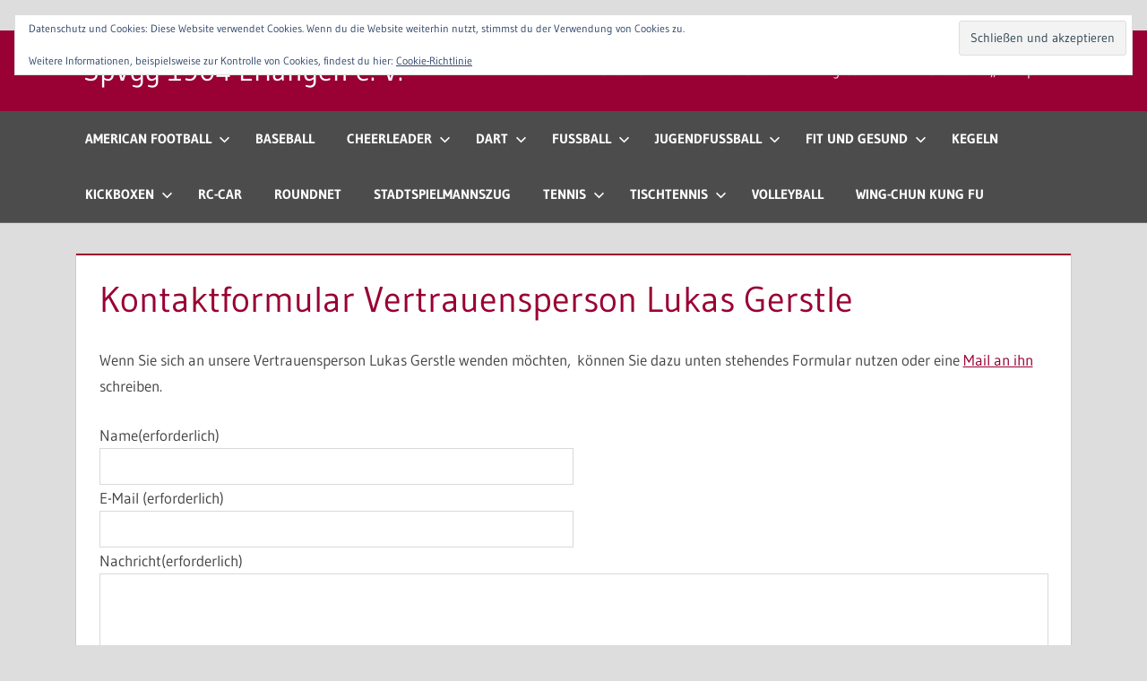

--- FILE ---
content_type: text/html; charset=UTF-8
request_url: https://www.spvgg-erlangen.de/verein/praevention-jugendschutz/kontaktformular-vertrauensperson-lukas-gerstle
body_size: 18721
content:
<!DOCTYPE html>
<html lang="de">

<head>
<meta charset="UTF-8">
<meta name="viewport" content="width=device-width, initial-scale=1">
<link rel="profile" href="http://gmpg.org/xfn/11">
<link rel="pingback" href="https://www.spvgg-erlangen.de/xmlrpc.php">
	<script type='text/javascript' src="https://widget-prod.bfv.de/widget/widgetresource/widgetjs"></script>

<title>Kontaktformular Vertrauensperson Lukas Gerstle &#8211; SpVgg 1904 Erlangen e. V. </title>
<meta name='robots' content='max-image-preview:large' />
<link rel='dns-prefetch' href='//www.spvgg-erlangen.de' />
<link rel='dns-prefetch' href='//secure.gravatar.com' />
<link rel='dns-prefetch' href='//stats.wp.com' />
<link rel='dns-prefetch' href='//v0.wordpress.com' />
<link rel='preconnect' href='//i0.wp.com' />
<link rel='preconnect' href='//c0.wp.com' />
<link rel="alternate" type="application/rss+xml" title="SpVgg 1904 Erlangen e. V.  &raquo; Feed" href="https://www.spvgg-erlangen.de/feed" />
<link rel="alternate" type="application/rss+xml" title="SpVgg 1904 Erlangen e. V.  &raquo; Kommentar-Feed" href="https://www.spvgg-erlangen.de/comments/feed" />
<link rel="alternate" title="oEmbed (JSON)" type="application/json+oembed" href="https://www.spvgg-erlangen.de/wp-json/oembed/1.0/embed?url=https%3A%2F%2Fwww.spvgg-erlangen.de%2Fverein%2Fpraevention-jugendschutz%2Fkontaktformular-vertrauensperson-lukas-gerstle" />
<link rel="alternate" title="oEmbed (XML)" type="text/xml+oembed" href="https://www.spvgg-erlangen.de/wp-json/oembed/1.0/embed?url=https%3A%2F%2Fwww.spvgg-erlangen.de%2Fverein%2Fpraevention-jugendschutz%2Fkontaktformular-vertrauensperson-lukas-gerstle&#038;format=xml" />
<style id='wp-img-auto-sizes-contain-inline-css' type='text/css'>
img:is([sizes=auto i],[sizes^="auto," i]){contain-intrinsic-size:3000px 1500px}
/*# sourceURL=wp-img-auto-sizes-contain-inline-css */
</style>
<link rel='stylesheet' id='treville-theme-fonts-css' href='https://www.spvgg-erlangen.de/wp-content/fonts/8235a57859ba758370a8f5328c4731b2.css?ver=20201110' type='text/css' media='all' />
<style id='wp-emoji-styles-inline-css' type='text/css'>

	img.wp-smiley, img.emoji {
		display: inline !important;
		border: none !important;
		box-shadow: none !important;
		height: 1em !important;
		width: 1em !important;
		margin: 0 0.07em !important;
		vertical-align: -0.1em !important;
		background: none !important;
		padding: 0 !important;
	}
/*# sourceURL=wp-emoji-styles-inline-css */
</style>
<style id='wp-block-library-inline-css' type='text/css'>
:root{--wp-block-synced-color:#7a00df;--wp-block-synced-color--rgb:122,0,223;--wp-bound-block-color:var(--wp-block-synced-color);--wp-editor-canvas-background:#ddd;--wp-admin-theme-color:#007cba;--wp-admin-theme-color--rgb:0,124,186;--wp-admin-theme-color-darker-10:#006ba1;--wp-admin-theme-color-darker-10--rgb:0,107,160.5;--wp-admin-theme-color-darker-20:#005a87;--wp-admin-theme-color-darker-20--rgb:0,90,135;--wp-admin-border-width-focus:2px}@media (min-resolution:192dpi){:root{--wp-admin-border-width-focus:1.5px}}.wp-element-button{cursor:pointer}:root .has-very-light-gray-background-color{background-color:#eee}:root .has-very-dark-gray-background-color{background-color:#313131}:root .has-very-light-gray-color{color:#eee}:root .has-very-dark-gray-color{color:#313131}:root .has-vivid-green-cyan-to-vivid-cyan-blue-gradient-background{background:linear-gradient(135deg,#00d084,#0693e3)}:root .has-purple-crush-gradient-background{background:linear-gradient(135deg,#34e2e4,#4721fb 50%,#ab1dfe)}:root .has-hazy-dawn-gradient-background{background:linear-gradient(135deg,#faaca8,#dad0ec)}:root .has-subdued-olive-gradient-background{background:linear-gradient(135deg,#fafae1,#67a671)}:root .has-atomic-cream-gradient-background{background:linear-gradient(135deg,#fdd79a,#004a59)}:root .has-nightshade-gradient-background{background:linear-gradient(135deg,#330968,#31cdcf)}:root .has-midnight-gradient-background{background:linear-gradient(135deg,#020381,#2874fc)}:root{--wp--preset--font-size--normal:16px;--wp--preset--font-size--huge:42px}.has-regular-font-size{font-size:1em}.has-larger-font-size{font-size:2.625em}.has-normal-font-size{font-size:var(--wp--preset--font-size--normal)}.has-huge-font-size{font-size:var(--wp--preset--font-size--huge)}.has-text-align-center{text-align:center}.has-text-align-left{text-align:left}.has-text-align-right{text-align:right}.has-fit-text{white-space:nowrap!important}#end-resizable-editor-section{display:none}.aligncenter{clear:both}.items-justified-left{justify-content:flex-start}.items-justified-center{justify-content:center}.items-justified-right{justify-content:flex-end}.items-justified-space-between{justify-content:space-between}.screen-reader-text{border:0;clip-path:inset(50%);height:1px;margin:-1px;overflow:hidden;padding:0;position:absolute;width:1px;word-wrap:normal!important}.screen-reader-text:focus{background-color:#ddd;clip-path:none;color:#444;display:block;font-size:1em;height:auto;left:5px;line-height:normal;padding:15px 23px 14px;text-decoration:none;top:5px;width:auto;z-index:100000}html :where(.has-border-color){border-style:solid}html :where([style*=border-top-color]){border-top-style:solid}html :where([style*=border-right-color]){border-right-style:solid}html :where([style*=border-bottom-color]){border-bottom-style:solid}html :where([style*=border-left-color]){border-left-style:solid}html :where([style*=border-width]){border-style:solid}html :where([style*=border-top-width]){border-top-style:solid}html :where([style*=border-right-width]){border-right-style:solid}html :where([style*=border-bottom-width]){border-bottom-style:solid}html :where([style*=border-left-width]){border-left-style:solid}html :where(img[class*=wp-image-]){height:auto;max-width:100%}:where(figure){margin:0 0 1em}html :where(.is-position-sticky){--wp-admin--admin-bar--position-offset:var(--wp-admin--admin-bar--height,0px)}@media screen and (max-width:600px){html :where(.is-position-sticky){--wp-admin--admin-bar--position-offset:0px}}

/*# sourceURL=wp-block-library-inline-css */
</style><style id='global-styles-inline-css' type='text/css'>
:root{--wp--preset--aspect-ratio--square: 1;--wp--preset--aspect-ratio--4-3: 4/3;--wp--preset--aspect-ratio--3-4: 3/4;--wp--preset--aspect-ratio--3-2: 3/2;--wp--preset--aspect-ratio--2-3: 2/3;--wp--preset--aspect-ratio--16-9: 16/9;--wp--preset--aspect-ratio--9-16: 9/16;--wp--preset--color--black: #000000;--wp--preset--color--cyan-bluish-gray: #abb8c3;--wp--preset--color--white: #ffffff;--wp--preset--color--pale-pink: #f78da7;--wp--preset--color--vivid-red: #cf2e2e;--wp--preset--color--luminous-vivid-orange: #ff6900;--wp--preset--color--luminous-vivid-amber: #fcb900;--wp--preset--color--light-green-cyan: #7bdcb5;--wp--preset--color--vivid-green-cyan: #00d084;--wp--preset--color--pale-cyan-blue: #8ed1fc;--wp--preset--color--vivid-cyan-blue: #0693e3;--wp--preset--color--vivid-purple: #9b51e0;--wp--preset--color--primary: #990033;--wp--preset--color--secondary: #4c4c4c;--wp--preset--color--tertiary: #dddddd;--wp--preset--color--accent: #cfb53b;--wp--preset--color--highlight: #3a6b68;--wp--preset--color--light-gray: #dddddd;--wp--preset--color--gray: #adadad;--wp--preset--color--dark-gray: #4c4c4c;--wp--preset--gradient--vivid-cyan-blue-to-vivid-purple: linear-gradient(135deg,rgb(6,147,227) 0%,rgb(155,81,224) 100%);--wp--preset--gradient--light-green-cyan-to-vivid-green-cyan: linear-gradient(135deg,rgb(122,220,180) 0%,rgb(0,208,130) 100%);--wp--preset--gradient--luminous-vivid-amber-to-luminous-vivid-orange: linear-gradient(135deg,rgb(252,185,0) 0%,rgb(255,105,0) 100%);--wp--preset--gradient--luminous-vivid-orange-to-vivid-red: linear-gradient(135deg,rgb(255,105,0) 0%,rgb(207,46,46) 100%);--wp--preset--gradient--very-light-gray-to-cyan-bluish-gray: linear-gradient(135deg,rgb(238,238,238) 0%,rgb(169,184,195) 100%);--wp--preset--gradient--cool-to-warm-spectrum: linear-gradient(135deg,rgb(74,234,220) 0%,rgb(151,120,209) 20%,rgb(207,42,186) 40%,rgb(238,44,130) 60%,rgb(251,105,98) 80%,rgb(254,248,76) 100%);--wp--preset--gradient--blush-light-purple: linear-gradient(135deg,rgb(255,206,236) 0%,rgb(152,150,240) 100%);--wp--preset--gradient--blush-bordeaux: linear-gradient(135deg,rgb(254,205,165) 0%,rgb(254,45,45) 50%,rgb(107,0,62) 100%);--wp--preset--gradient--luminous-dusk: linear-gradient(135deg,rgb(255,203,112) 0%,rgb(199,81,192) 50%,rgb(65,88,208) 100%);--wp--preset--gradient--pale-ocean: linear-gradient(135deg,rgb(255,245,203) 0%,rgb(182,227,212) 50%,rgb(51,167,181) 100%);--wp--preset--gradient--electric-grass: linear-gradient(135deg,rgb(202,248,128) 0%,rgb(113,206,126) 100%);--wp--preset--gradient--midnight: linear-gradient(135deg,rgb(2,3,129) 0%,rgb(40,116,252) 100%);--wp--preset--font-size--small: 13px;--wp--preset--font-size--medium: 20px;--wp--preset--font-size--large: 36px;--wp--preset--font-size--x-large: 42px;--wp--preset--spacing--20: 0.44rem;--wp--preset--spacing--30: 0.67rem;--wp--preset--spacing--40: 1rem;--wp--preset--spacing--50: 1.5rem;--wp--preset--spacing--60: 2.25rem;--wp--preset--spacing--70: 3.38rem;--wp--preset--spacing--80: 5.06rem;--wp--preset--shadow--natural: 6px 6px 9px rgba(0, 0, 0, 0.2);--wp--preset--shadow--deep: 12px 12px 50px rgba(0, 0, 0, 0.4);--wp--preset--shadow--sharp: 6px 6px 0px rgba(0, 0, 0, 0.2);--wp--preset--shadow--outlined: 6px 6px 0px -3px rgb(255, 255, 255), 6px 6px rgb(0, 0, 0);--wp--preset--shadow--crisp: 6px 6px 0px rgb(0, 0, 0);}:where(.is-layout-flex){gap: 0.5em;}:where(.is-layout-grid){gap: 0.5em;}body .is-layout-flex{display: flex;}.is-layout-flex{flex-wrap: wrap;align-items: center;}.is-layout-flex > :is(*, div){margin: 0;}body .is-layout-grid{display: grid;}.is-layout-grid > :is(*, div){margin: 0;}:where(.wp-block-columns.is-layout-flex){gap: 2em;}:where(.wp-block-columns.is-layout-grid){gap: 2em;}:where(.wp-block-post-template.is-layout-flex){gap: 1.25em;}:where(.wp-block-post-template.is-layout-grid){gap: 1.25em;}.has-black-color{color: var(--wp--preset--color--black) !important;}.has-cyan-bluish-gray-color{color: var(--wp--preset--color--cyan-bluish-gray) !important;}.has-white-color{color: var(--wp--preset--color--white) !important;}.has-pale-pink-color{color: var(--wp--preset--color--pale-pink) !important;}.has-vivid-red-color{color: var(--wp--preset--color--vivid-red) !important;}.has-luminous-vivid-orange-color{color: var(--wp--preset--color--luminous-vivid-orange) !important;}.has-luminous-vivid-amber-color{color: var(--wp--preset--color--luminous-vivid-amber) !important;}.has-light-green-cyan-color{color: var(--wp--preset--color--light-green-cyan) !important;}.has-vivid-green-cyan-color{color: var(--wp--preset--color--vivid-green-cyan) !important;}.has-pale-cyan-blue-color{color: var(--wp--preset--color--pale-cyan-blue) !important;}.has-vivid-cyan-blue-color{color: var(--wp--preset--color--vivid-cyan-blue) !important;}.has-vivid-purple-color{color: var(--wp--preset--color--vivid-purple) !important;}.has-black-background-color{background-color: var(--wp--preset--color--black) !important;}.has-cyan-bluish-gray-background-color{background-color: var(--wp--preset--color--cyan-bluish-gray) !important;}.has-white-background-color{background-color: var(--wp--preset--color--white) !important;}.has-pale-pink-background-color{background-color: var(--wp--preset--color--pale-pink) !important;}.has-vivid-red-background-color{background-color: var(--wp--preset--color--vivid-red) !important;}.has-luminous-vivid-orange-background-color{background-color: var(--wp--preset--color--luminous-vivid-orange) !important;}.has-luminous-vivid-amber-background-color{background-color: var(--wp--preset--color--luminous-vivid-amber) !important;}.has-light-green-cyan-background-color{background-color: var(--wp--preset--color--light-green-cyan) !important;}.has-vivid-green-cyan-background-color{background-color: var(--wp--preset--color--vivid-green-cyan) !important;}.has-pale-cyan-blue-background-color{background-color: var(--wp--preset--color--pale-cyan-blue) !important;}.has-vivid-cyan-blue-background-color{background-color: var(--wp--preset--color--vivid-cyan-blue) !important;}.has-vivid-purple-background-color{background-color: var(--wp--preset--color--vivid-purple) !important;}.has-black-border-color{border-color: var(--wp--preset--color--black) !important;}.has-cyan-bluish-gray-border-color{border-color: var(--wp--preset--color--cyan-bluish-gray) !important;}.has-white-border-color{border-color: var(--wp--preset--color--white) !important;}.has-pale-pink-border-color{border-color: var(--wp--preset--color--pale-pink) !important;}.has-vivid-red-border-color{border-color: var(--wp--preset--color--vivid-red) !important;}.has-luminous-vivid-orange-border-color{border-color: var(--wp--preset--color--luminous-vivid-orange) !important;}.has-luminous-vivid-amber-border-color{border-color: var(--wp--preset--color--luminous-vivid-amber) !important;}.has-light-green-cyan-border-color{border-color: var(--wp--preset--color--light-green-cyan) !important;}.has-vivid-green-cyan-border-color{border-color: var(--wp--preset--color--vivid-green-cyan) !important;}.has-pale-cyan-blue-border-color{border-color: var(--wp--preset--color--pale-cyan-blue) !important;}.has-vivid-cyan-blue-border-color{border-color: var(--wp--preset--color--vivid-cyan-blue) !important;}.has-vivid-purple-border-color{border-color: var(--wp--preset--color--vivid-purple) !important;}.has-vivid-cyan-blue-to-vivid-purple-gradient-background{background: var(--wp--preset--gradient--vivid-cyan-blue-to-vivid-purple) !important;}.has-light-green-cyan-to-vivid-green-cyan-gradient-background{background: var(--wp--preset--gradient--light-green-cyan-to-vivid-green-cyan) !important;}.has-luminous-vivid-amber-to-luminous-vivid-orange-gradient-background{background: var(--wp--preset--gradient--luminous-vivid-amber-to-luminous-vivid-orange) !important;}.has-luminous-vivid-orange-to-vivid-red-gradient-background{background: var(--wp--preset--gradient--luminous-vivid-orange-to-vivid-red) !important;}.has-very-light-gray-to-cyan-bluish-gray-gradient-background{background: var(--wp--preset--gradient--very-light-gray-to-cyan-bluish-gray) !important;}.has-cool-to-warm-spectrum-gradient-background{background: var(--wp--preset--gradient--cool-to-warm-spectrum) !important;}.has-blush-light-purple-gradient-background{background: var(--wp--preset--gradient--blush-light-purple) !important;}.has-blush-bordeaux-gradient-background{background: var(--wp--preset--gradient--blush-bordeaux) !important;}.has-luminous-dusk-gradient-background{background: var(--wp--preset--gradient--luminous-dusk) !important;}.has-pale-ocean-gradient-background{background: var(--wp--preset--gradient--pale-ocean) !important;}.has-electric-grass-gradient-background{background: var(--wp--preset--gradient--electric-grass) !important;}.has-midnight-gradient-background{background: var(--wp--preset--gradient--midnight) !important;}.has-small-font-size{font-size: var(--wp--preset--font-size--small) !important;}.has-medium-font-size{font-size: var(--wp--preset--font-size--medium) !important;}.has-large-font-size{font-size: var(--wp--preset--font-size--large) !important;}.has-x-large-font-size{font-size: var(--wp--preset--font-size--x-large) !important;}
/*# sourceURL=global-styles-inline-css */
</style>

<style id='classic-theme-styles-inline-css' type='text/css'>
/*! This file is auto-generated */
.wp-block-button__link{color:#fff;background-color:#32373c;border-radius:9999px;box-shadow:none;text-decoration:none;padding:calc(.667em + 2px) calc(1.333em + 2px);font-size:1.125em}.wp-block-file__button{background:#32373c;color:#fff;text-decoration:none}
/*# sourceURL=/wp-includes/css/classic-themes.min.css */
</style>
<link rel='stylesheet' id='wpsm_team_b-font-awesome-front-css' href='https://www.spvgg-erlangen.de/wp-content/plugins/team-builder/assets/css/font-awesome/css/font-awesome.min.css?ver=6.9' type='text/css' media='all' />
<link rel='stylesheet' id='wpsm_team_b_bootstrap-front-css' href='https://www.spvgg-erlangen.de/wp-content/plugins/team-builder/assets/css/bootstrap-front.css?ver=6.9' type='text/css' media='all' />
<link rel='stylesheet' id='wpsm_team_b_team-css' href='https://www.spvgg-erlangen.de/wp-content/plugins/team-builder/assets/css/team.css?ver=6.9' type='text/css' media='all' />
<link rel='stylesheet' id='wpsm_team_b_owl_carousel_min_css-css' href='https://www.spvgg-erlangen.de/wp-content/plugins/team-builder/assets/css/owl.carousel.min.css?ver=6.9' type='text/css' media='all' />
<link rel='stylesheet' id='treville-stylesheet-css' href='https://www.spvgg-erlangen.de/wp-content/themes/treville/style.css?ver=2.2.1' type='text/css' media='all' />
<style id='treville-stylesheet-inline-css' type='text/css'>
.site-description, .single-post .type-post .entry-author { position: absolute; clip: rect(1px, 1px, 1px, 1px); width: 1px; height: 1px; overflow: hidden; }
/*# sourceURL=treville-stylesheet-inline-css */
</style>
<link rel='stylesheet' id='treville-safari-flexbox-fixes-css' href='https://www.spvgg-erlangen.de/wp-content/themes/treville/assets/css/safari-flexbox-fixes.css?ver=20200420' type='text/css' media='all' />
<link rel='stylesheet' id='tablepress-default-css' href='https://www.spvgg-erlangen.de/wp-content/tablepress-combined.min.css?ver=77' type='text/css' media='all' />
<link rel='stylesheet' id='treville-pro-css' href='https://www.spvgg-erlangen.de/wp-content/plugins/treville-pro/assets/css/treville-pro.css?ver=2.0.8' type='text/css' media='all' />
<style id='treville-pro-inline-css' type='text/css'>
:root {--primary-color: #990033;--secondary-color: #4c4c4c;--tertiary-color: #dddddd;--accent-color: #cfb53b;--highlight-color: #3a6b68;--light-gray-color: #dddddd;--gray-color: #adadad;--dark-gray-color: #4c4c4c;}:root {--header-background-color: #990033;--navi-background-color: #4c4c4c;--navi-color: #fff;--navi-hover-color: rgba(255, 255, 255, 0.5);--navi-border-color: rgba(255, 255, 255, 0.2);--link-color: #990033;--link-hover-color: #4c4c4c;--button-color: #990033;--button-hover-color: #4c4c4c;--title-color: #990033;--title-hover-color: #4c4c4c;--content-border-color: #990033;--widget-title-color: #4c4c4c;--footer-widgets-background-color: #4c4c4c;--footer-background-color: #4c4c4c;}:root {--title-font: "Gudea", Arial, Helvetica, sans-serif; --navi-font: "Gudea", Arial, Helvetica, sans-serif; --navi-font-weight: bold; --widget-title-font: "Gudea", Arial, Helvetica, sans-serif; --widget-title-font-weight: bold; }
/*# sourceURL=treville-pro-inline-css */
</style>
<link rel='stylesheet' id='sharedaddy-css' href='https://c0.wp.com/p/jetpack/15.3.1/modules/sharedaddy/sharing.css' type='text/css' media='all' />
<link rel='stylesheet' id='social-logos-css' href='https://c0.wp.com/p/jetpack/15.3.1/_inc/social-logos/social-logos.min.css' type='text/css' media='all' />
<script type="text/javascript" src="https://c0.wp.com/c/6.9/wp-includes/js/jquery/jquery.min.js" id="jquery-core-js"></script>
<script type="text/javascript" src="https://c0.wp.com/c/6.9/wp-includes/js/jquery/jquery-migrate.min.js" id="jquery-migrate-js"></script>
<script type="text/javascript" src="https://www.spvgg-erlangen.de/wp-content/plugins/team-builder/assets/js/owl.carousel.min.js?ver=6.9" id="wpsm_team_b_owl_carousel_min_js-js"></script>
<script type="text/javascript" src="https://www.spvgg-erlangen.de/wp-content/themes/treville/assets/js/svgxuse.min.js?ver=1.2.6" id="svgxuse-js"></script>
<link rel="https://api.w.org/" href="https://www.spvgg-erlangen.de/wp-json/" /><link rel="alternate" title="JSON" type="application/json" href="https://www.spvgg-erlangen.de/wp-json/wp/v2/pages/2102" /><link rel="EditURI" type="application/rsd+xml" title="RSD" href="https://www.spvgg-erlangen.de/xmlrpc.php?rsd" />
<meta name="generator" content="WordPress 6.9" />
<link rel="canonical" href="https://www.spvgg-erlangen.de/verein/praevention-jugendschutz/kontaktformular-vertrauensperson-lukas-gerstle" />
<link rel='shortlink' href='https://wp.me/P8ZLuW-xU' />
	<style>img#wpstats{display:none}</style>
		
<!-- Jetpack Open Graph Tags -->
<meta property="og:type" content="article" />
<meta property="og:title" content="Kontaktformular Vertrauensperson Lukas Gerstle" />
<meta property="og:url" content="https://www.spvgg-erlangen.de/verein/praevention-jugendschutz/kontaktformular-vertrauensperson-lukas-gerstle" />
<meta property="og:description" content="Wenn Sie sich an unsere Vertrauensperson Lukas Gerstle wenden möchten, können Sie dazu unten stehendes Formular nutzen oder eine Mail an ihn schreiben." />
<meta property="article:published_time" content="2018-03-22T18:45:14+00:00" />
<meta property="article:modified_time" content="2018-03-22T18:50:59+00:00" />
<meta property="og:site_name" content="SpVgg 1904 Erlangen e. V. " />
<meta property="og:image" content="https://i0.wp.com/www.spvgg-erlangen.de/wp-content/uploads/2024/07/cropped-Wappen_Wall_1.jpg?fit=512%2C512&#038;ssl=1" />
<meta property="og:image:width" content="512" />
<meta property="og:image:height" content="512" />
<meta property="og:image:alt" content="" />
<meta property="og:locale" content="de_DE" />
<meta name="twitter:site" content="@Spieli1904" />
<meta name="twitter:text:title" content="Kontaktformular Vertrauensperson Lukas Gerstle" />
<meta name="twitter:image" content="https://i0.wp.com/www.spvgg-erlangen.de/wp-content/uploads/2024/07/cropped-Wappen_Wall_1.jpg?fit=240%2C240&amp;ssl=1" />
<meta name="twitter:card" content="summary" />

<!-- End Jetpack Open Graph Tags -->
<link rel="icon" href="https://i0.wp.com/www.spvgg-erlangen.de/wp-content/uploads/2024/07/cropped-Wappen_Wall_1.jpg?fit=32%2C32&#038;ssl=1" sizes="32x32" />
<link rel="icon" href="https://i0.wp.com/www.spvgg-erlangen.de/wp-content/uploads/2024/07/cropped-Wappen_Wall_1.jpg?fit=192%2C192&#038;ssl=1" sizes="192x192" />
<link rel="apple-touch-icon" href="https://i0.wp.com/www.spvgg-erlangen.de/wp-content/uploads/2024/07/cropped-Wappen_Wall_1.jpg?fit=180%2C180&#038;ssl=1" />
<meta name="msapplication-TileImage" content="https://i0.wp.com/www.spvgg-erlangen.de/wp-content/uploads/2024/07/cropped-Wappen_Wall_1.jpg?fit=270%2C270&#038;ssl=1" />
<link rel='stylesheet' id='eu-cookie-law-style-css' href='https://c0.wp.com/p/jetpack/15.3.1/modules/widgets/eu-cookie-law/style.css' type='text/css' media='all' />
<link rel='stylesheet' id='grunion.css-css' href='https://www.spvgg-erlangen.de/wp-content/plugins/jetpack/jetpack_vendor/automattic/jetpack-forms/src/../dist/contact-form/css/grunion.css?ver=15.3.1' type='text/css' media='all' />
</head>

<body class="wp-singular page-template page-template-template-fullwidth page-template-template-fullwidth-php page page-id-2102 page-child parent-pageid-276 wp-embed-responsive wp-theme-treville no-sidebar comments-hidden">

	
	<div id="page" class="hfeed site">

		<a class="skip-link screen-reader-text" href="#content">Zum Inhalt springen</a>

		
			<div class="before-header-widget-area widget-area">
				<aside id="eu_cookie_law_widget-2" class="widget widget_eu_cookie_law_widget clearfix">
<div
	class="hide-on-button top"
	data-hide-timeout="30"
	data-consent-expiration="180"
	id="eu-cookie-law"
>
	<form method="post" id="jetpack-eu-cookie-law-form">
		<input type="submit" value="Schließen und akzeptieren" class="accept" />
	</form>

	Datenschutz und Cookies: Diese Website verwendet Cookies. Wenn du die Website weiterhin nutzt, stimmst du der Verwendung von Cookies zu.<br />
<br />
Weitere Informationen, beispielsweise zur Kontrolle von Cookies, findest du hier:
		<a href="https://www.spvgg-erlangen.de/datenschutz" rel="">
		Cookie-Richtlinie	</a>
</div>
</aside>			</div>

			
		<header id="masthead" class="site-header clearfix" role="banner">

			<div class="header-main container clearfix">

				<div id="logo" class="site-branding clearfix">

										
			<p class="site-title"><a href="https://www.spvgg-erlangen.de/" rel="home">SpVgg 1904 Erlangen e. V. </a></p>

								
			<p class="site-description">Der Sportverein im Osten Erlangens</p>

			
				</div><!-- .site-branding -->

				

	<button class="mobile-menu-toggle menu-toggle" aria-controls="primary-menu secondary-menu" aria-expanded="false" >
		<svg class="icon icon-menu" aria-hidden="true" role="img"> <use xlink:href="https://www.spvgg-erlangen.de/wp-content/themes/treville/assets/icons/genericons-neue.svg#menu"></use> </svg><svg class="icon icon-close" aria-hidden="true" role="img"> <use xlink:href="https://www.spvgg-erlangen.de/wp-content/themes/treville/assets/icons/genericons-neue.svg#close"></use> </svg>		<span class="menu-toggle-text screen-reader-text">Menü</span>
	</button>



	<div class="secondary-navigation" >

		
			<nav id="header-navigation" class="top-navigation" role="navigation" aria-label="Sekundäres Menü">

				<ul id="secondary-menu" class="menu"><li id="menu-item-255" class="menu-item menu-item-type-post_type menu-item-object-page current-page-ancestor menu-item-has-children menu-item-255"><a href="https://www.spvgg-erlangen.de/verein">Verein<svg class="icon icon-expand" aria-hidden="true" role="img"> <use xlink:href="https://www.spvgg-erlangen.de/wp-content/themes/treville/assets/icons/genericons-neue.svg#expand"></use> </svg></a>
<ul class="sub-menu">
	<li id="menu-item-280" class="menu-item menu-item-type-post_type menu-item-object-page menu-item-280"><a href="https://www.spvgg-erlangen.de/verein/satzung">Satzung</a></li>
	<li id="menu-item-1426" class="menu-item menu-item-type-post_type menu-item-object-page menu-item-1426"><a href="https://www.spvgg-erlangen.de/verein/verwaltungsrat">Verwaltungsrat</a></li>
	<li id="menu-item-6142" class="menu-item menu-item-type-post_type menu-item-object-page menu-item-has-children menu-item-6142"><a href="https://www.spvgg-erlangen.de/kalender">Kalender<svg class="icon icon-expand" aria-hidden="true" role="img"> <use xlink:href="https://www.spvgg-erlangen.de/wp-content/themes/treville/assets/icons/genericons-neue.svg#expand"></use> </svg></a>
	<ul class="sub-menu">
		<li id="menu-item-5482" class="menu-item menu-item-type-post_type menu-item-object-page menu-item-5482"><a href="https://www.spvgg-erlangen.de/besprechungszimmer-kalender">Besprechungszimmer Kalender</a></li>
		<li id="menu-item-6143" class="menu-item menu-item-type-post_type menu-item-object-page menu-item-6143"><a href="https://www.spvgg-erlangen.de/veranstaltungs-kalender">Veranstaltungs Kalender</a></li>
		<li id="menu-item-6460" class="menu-item menu-item-type-post_type menu-item-object-page menu-item-6460"><a href="https://www.spvgg-erlangen.de/vereinsbus-kalender">Vereinsbus Kalender</a></li>
	</ul>
</li>
	<li id="menu-item-279" class="menu-item menu-item-type-post_type menu-item-object-page menu-item-279"><a href="https://www.spvgg-erlangen.de/verein/geschichte">Geschichte</a></li>
	<li id="menu-item-3262" class="menu-item menu-item-type-post_type menu-item-object-page menu-item-3262"><a href="https://www.spvgg-erlangen.de/verein/jugendvertretung">Jugendvertretung</a></li>
	<li id="menu-item-278" class="menu-item menu-item-type-post_type menu-item-object-page current-page-ancestor menu-item-278"><a href="https://www.spvgg-erlangen.de/verein/praevention-jugendschutz">Prävention &#038; Jugendschutz</a></li>
</ul>
</li>
<li id="menu-item-254" class="menu-item menu-item-type-post_type menu-item-object-page menu-item-254"><a href="https://www.spvgg-erlangen.de/vorstand">Vorstand</a></li>
<li id="menu-item-260" class="menu-item menu-item-type-post_type menu-item-object-page menu-item-260"><a href="https://www.spvgg-erlangen.de/kontakt">Anfahrt &#038; Kontakt</a></li>
<li id="menu-item-124" class="menu-item menu-item-type-post_type menu-item-object-page menu-item-124"><a href="https://www.spvgg-erlangen.de/mitgliedschaft">Mitgliedschaft</a></li>
<li id="menu-item-275" class="menu-item menu-item-type-post_type menu-item-object-page menu-item-275"><a href="https://www.spvgg-erlangen.de/gaststaette">Gaststätte „Zur Spieli“</a></li>
</ul>			</nav><!-- #site-navigation -->

		
		
	</div><!-- .secondary-navigation -->


			</div><!-- .header-main -->

			

	<div class="primary-navigation-wrap" >

		<div class="primary-navigation container">

			<nav id="site-navigation" class="main-navigation" role="navigation" aria-label="Primäres Menü">

				<ul id="primary-menu" class="menu"><li id="menu-item-76" class="menu-item menu-item-type-post_type menu-item-object-page menu-item-has-children menu-item-76"><a href="https://www.spvgg-erlangen.de/football">American Football<svg class="icon icon-expand" aria-hidden="true" role="img"> <use xlink:href="https://www.spvgg-erlangen.de/wp-content/themes/treville/assets/icons/genericons-neue.svg#expand"></use> </svg></a>
<ul class="sub-menu">
	<li id="menu-item-7487" class="menu-item menu-item-type-post_type menu-item-object-page menu-item-7487"><a href="https://www.spvgg-erlangen.de/football/herren">Herren</a></li>
	<li id="menu-item-7486" class="menu-item menu-item-type-post_type menu-item-object-page menu-item-7486"><a href="https://www.spvgg-erlangen.de/football/erwachsenenflag">Erwachsenen Flag</a></li>
	<li id="menu-item-7489" class="menu-item menu-item-type-post_type menu-item-object-page menu-item-7489"><a href="https://www.spvgg-erlangen.de/football/u19">U19</a></li>
	<li id="menu-item-7488" class="menu-item menu-item-type-post_type menu-item-object-page menu-item-7488"><a href="https://www.spvgg-erlangen.de/football/u16-u13">U16 / U13 / U11</a></li>
	<li id="menu-item-7490" class="menu-item menu-item-type-post_type menu-item-object-page menu-item-7490"><a href="https://www.spvgg-erlangen.de/football/schiedsrichter">Schiedsrichter</a></li>
</ul>
</li>
<li id="menu-item-53" class="menu-item menu-item-type-post_type menu-item-object-page menu-item-53"><a href="https://www.spvgg-erlangen.de/baseball">Baseball</a></li>
<li id="menu-item-74" class="menu-item menu-item-type-post_type menu-item-object-page menu-item-has-children menu-item-74"><a href="https://www.spvgg-erlangen.de/cheerleader">Cheerleader<svg class="icon icon-expand" aria-hidden="true" role="img"> <use xlink:href="https://www.spvgg-erlangen.de/wp-content/themes/treville/assets/icons/genericons-neue.svg#expand"></use> </svg></a>
<ul class="sub-menu">
	<li id="menu-item-670" class="menu-item menu-item-type-post_type menu-item-object-page menu-item-670"><a href="https://www.spvgg-erlangen.de/cheerleader/kontakt-cl">Kontakt</a></li>
	<li id="menu-item-669" class="menu-item menu-item-type-post_type menu-item-object-page menu-item-669"><a href="https://www.spvgg-erlangen.de/cheerleader/training-cl">Training</a></li>
	<li id="menu-item-2829" class="menu-item menu-item-type-post_type menu-item-object-page menu-item-2829"><a href="https://www.spvgg-erlangen.de/cheerleader/meisterschaften">Meisterschaften</a></li>
	<li id="menu-item-2828" class="menu-item menu-item-type-post_type menu-item-object-page menu-item-2828"><a href="https://www.spvgg-erlangen.de/cheerleader/auftritte">Auftritte</a></li>
</ul>
</li>
<li id="menu-item-6156" class="menu-item menu-item-type-post_type menu-item-object-page menu-item-has-children menu-item-6156"><a href="https://www.spvgg-erlangen.de/dart">Dart<svg class="icon icon-expand" aria-hidden="true" role="img"> <use xlink:href="https://www.spvgg-erlangen.de/wp-content/themes/treville/assets/icons/genericons-neue.svg#expand"></use> </svg></a>
<ul class="sub-menu">
	<li id="menu-item-6458" class="menu-item menu-item-type-post_type menu-item-object-page menu-item-6458"><a href="https://www.spvgg-erlangen.de/dart/competition">Competition</a></li>
	<li id="menu-item-8484" class="menu-item menu-item-type-post_type menu-item-object-page menu-item-8484"><a href="https://www.spvgg-erlangen.de/dart/kinder-training">Kinder Training</a></li>
	<li id="menu-item-8483" class="menu-item menu-item-type-post_type menu-item-object-page menu-item-has-children menu-item-8483"><a href="https://www.spvgg-erlangen.de/dart/liga-betrieb">Liga-Betrieb<svg class="icon icon-expand" aria-hidden="true" role="img"> <use xlink:href="https://www.spvgg-erlangen.de/wp-content/themes/treville/assets/icons/genericons-neue.svg#expand"></use> </svg></a>
	<ul class="sub-menu">
		<li id="menu-item-8482" class="menu-item menu-item-type-post_type menu-item-object-page menu-item-8482"><a href="https://www.spvgg-erlangen.de/dart/liga-betrieb/1-mannschaft">1. Mannschaft</a></li>
		<li id="menu-item-8481" class="menu-item menu-item-type-post_type menu-item-object-page menu-item-8481"><a href="https://www.spvgg-erlangen.de/dart/liga-betrieb/2-mannschaft">2.Mannschaft</a></li>
		<li id="menu-item-8480" class="menu-item menu-item-type-post_type menu-item-object-page menu-item-8480"><a href="https://www.spvgg-erlangen.de/dart/liga-betrieb/3-mannschaft">3.Mannschaft</a></li>
	</ul>
</li>
	<li id="menu-item-7467" class="menu-item menu-item-type-post_type menu-item-object-page menu-item-7467"><a href="https://www.spvgg-erlangen.de/dart/unterstuetzer-sponsoren">Unterstützer / Sponsoren</a></li>
</ul>
</li>
<li id="menu-item-48" class="menu-item menu-item-type-post_type menu-item-object-page menu-item-has-children menu-item-48"><a href="https://www.spvgg-erlangen.de/fussball">Fußball<svg class="icon icon-expand" aria-hidden="true" role="img"> <use xlink:href="https://www.spvgg-erlangen.de/wp-content/themes/treville/assets/icons/genericons-neue.svg#expand"></use> </svg></a>
<ul class="sub-menu">
	<li id="menu-item-491" class="menu-item menu-item-type-post_type menu-item-object-page menu-item-491"><a href="https://www.spvgg-erlangen.de/fussball/kontakt">Kontakt</a></li>
	<li id="menu-item-167" class="menu-item menu-item-type-post_type menu-item-object-page menu-item-has-children menu-item-167"><a href="https://www.spvgg-erlangen.de/fussball/herren">Herren<svg class="icon icon-expand" aria-hidden="true" role="img"> <use xlink:href="https://www.spvgg-erlangen.de/wp-content/themes/treville/assets/icons/genericons-neue.svg#expand"></use> </svg></a>
	<ul class="sub-menu">
		<li id="menu-item-151" class="menu-item menu-item-type-post_type menu-item-object-page menu-item-151"><a href="https://www.spvgg-erlangen.de/fussball/herren/1-mannschaft">1. Mannschaft</a></li>
		<li id="menu-item-168" class="menu-item menu-item-type-post_type menu-item-object-page menu-item-168"><a href="https://www.spvgg-erlangen.de/fussball/herren/2-mannschaft">2. Mannschaft</a></li>
	</ul>
</li>
	<li id="menu-item-166" class="menu-item menu-item-type-post_type menu-item-object-page menu-item-has-children menu-item-166"><a href="https://www.spvgg-erlangen.de/fussball/damen">Damen<svg class="icon icon-expand" aria-hidden="true" role="img"> <use xlink:href="https://www.spvgg-erlangen.de/wp-content/themes/treville/assets/icons/genericons-neue.svg#expand"></use> </svg></a>
	<ul class="sub-menu">
		<li id="menu-item-430" class="menu-item menu-item-type-post_type menu-item-object-page menu-item-430"><a href="https://www.spvgg-erlangen.de/fussball/damen/1-mannschaft">1. Mannschaft</a></li>
		<li id="menu-item-881" class="menu-item menu-item-type-post_type menu-item-object-page menu-item-881"><a href="https://www.spvgg-erlangen.de/fussball/damen/2-mannschaft">2. Mannschaft</a></li>
		<li id="menu-item-4687" class="menu-item menu-item-type-post_type menu-item-object-page menu-item-4687"><a href="https://www.spvgg-erlangen.de/fussball/damen/3-mannschaft">3. Mannschaft</a></li>
	</ul>
</li>
	<li id="menu-item-332" class="menu-item menu-item-type-post_type menu-item-object-page menu-item-332"><a href="https://www.spvgg-erlangen.de/fussball/herren/alte-herren">Alte Herren (Ü32)</a></li>
	<li id="menu-item-8056" class="menu-item menu-item-type-post_type menu-item-object-page menu-item-8056"><a href="https://www.spvgg-erlangen.de/fussball/spieli-blaettla">Spieli – Blättla</a></li>
</ul>
</li>
<li id="menu-item-796" class="menu-item menu-item-type-post_type menu-item-object-page menu-item-has-children menu-item-796"><a href="https://www.spvgg-erlangen.de/jugendfussball">Jugendfußball<svg class="icon icon-expand" aria-hidden="true" role="img"> <use xlink:href="https://www.spvgg-erlangen.de/wp-content/themes/treville/assets/icons/genericons-neue.svg#expand"></use> </svg></a>
<ul class="sub-menu">
	<li id="menu-item-3564" class="menu-item menu-item-type-post_type menu-item-object-page menu-item-3564"><a href="https://www.spvgg-erlangen.de/fussball/junioren/jugendleitung">Jugendleitung</a></li>
	<li id="menu-item-165" class="menu-item menu-item-type-post_type menu-item-object-page menu-item-has-children menu-item-165"><a href="https://www.spvgg-erlangen.de/fussball/junioren">Junioren<svg class="icon icon-expand" aria-hidden="true" role="img"> <use xlink:href="https://www.spvgg-erlangen.de/wp-content/themes/treville/assets/icons/genericons-neue.svg#expand"></use> </svg></a>
	<ul class="sub-menu">
		<li id="menu-item-192" class="menu-item menu-item-type-post_type menu-item-object-page menu-item-has-children menu-item-192"><a href="https://www.spvgg-erlangen.de/fussball/junioren/grossfeld">Großfeld<svg class="icon icon-expand" aria-hidden="true" role="img"> <use xlink:href="https://www.spvgg-erlangen.de/wp-content/themes/treville/assets/icons/genericons-neue.svg#expand"></use> </svg></a>
		<ul class="sub-menu">
			<li id="menu-item-197" class="menu-item menu-item-type-post_type menu-item-object-page menu-item-197"><a href="https://www.spvgg-erlangen.de/fussball/junioren/grossfeld/a-junioren-u19">U19-Junioren (Jg. 2007/2008)</a></li>
			<li id="menu-item-196" class="menu-item menu-item-type-post_type menu-item-object-page menu-item-196"><a href="https://www.spvgg-erlangen.de/fussball/junioren/grossfeld/u17-junioren">U17-Junioren (Jahrgang 2009/2010)</a></li>
			<li id="menu-item-194" class="menu-item menu-item-type-post_type menu-item-object-page menu-item-194"><a href="https://www.spvgg-erlangen.de/fussball/junioren/grossfeld/u15-junioren-c1">U15-Junioren (Jahrgang 2011/2012)</a></li>
			<li id="menu-item-7973" class="menu-item menu-item-type-post_type menu-item-object-page menu-item-7973"><a href="https://www.spvgg-erlangen.de/u15-junioren-c2">U15-Junioren (Jahrgang 2011/2012 – C2)</a></li>
		</ul>
</li>
		<li id="menu-item-191" class="menu-item menu-item-type-post_type menu-item-object-page menu-item-has-children menu-item-191"><a href="https://www.spvgg-erlangen.de/fussball/junioren/kompaktfeld">Kompaktfeld<svg class="icon icon-expand" aria-hidden="true" role="img"> <use xlink:href="https://www.spvgg-erlangen.de/wp-content/themes/treville/assets/icons/genericons-neue.svg#expand"></use> </svg></a>
		<ul class="sub-menu">
			<li id="menu-item-4593" class="menu-item menu-item-type-post_type menu-item-object-page menu-item-4593"><a href="https://www.spvgg-erlangen.de/fussball/junioren/kompaktfeld/u13-junioren-d1">U13-Junioren (Jg 2013 – D1)</a></li>
			<li id="menu-item-436" class="menu-item menu-item-type-post_type menu-item-object-page menu-item-436"><a href="https://www.spvgg-erlangen.de/fussball/junioren/kompaktfeld/u12-junioren-d2">U12-Junioren (Jg 2014 – D2)</a></li>
			<li id="menu-item-4596" class="menu-item menu-item-type-post_type menu-item-object-page menu-item-4596"><a href="https://www.spvgg-erlangen.de/fussball/junioren/kompaktfeld/u13-junioren-d3">U13-Junioren (Jg 2013/2014 – D3)</a></li>
		</ul>
</li>
		<li id="menu-item-190" class="menu-item menu-item-type-post_type menu-item-object-page menu-item-has-children menu-item-190"><a href="https://www.spvgg-erlangen.de/fussball/junioren/kleinfeld">Kleinfeld<svg class="icon icon-expand" aria-hidden="true" role="img"> <use xlink:href="https://www.spvgg-erlangen.de/wp-content/themes/treville/assets/icons/genericons-neue.svg#expand"></use> </svg></a>
		<ul class="sub-menu">
			<li id="menu-item-781" class="menu-item menu-item-type-post_type menu-item-object-page menu-item-781"><a href="https://www.spvgg-erlangen.de/fussball/junioren/kleinfeld/u11-junioren-e1">U11-Junioren (Jg 2015 – E1)</a></li>
			<li id="menu-item-193" class="menu-item menu-item-type-post_type menu-item-object-page menu-item-193"><a href="https://www.spvgg-erlangen.de/fussball/junioren/kompaktfeld/u10-junioren-e3-1">U11-Junioren (Jg 2016 – E3-1)</a></li>
			<li id="menu-item-779" class="menu-item menu-item-type-post_type menu-item-object-page menu-item-779"><a href="https://www.spvgg-erlangen.de/fussball/junioren/kleinfeld/u10-junioren-e3-2">U10-Junioren (Jg 2016 – E3-2)</a></li>
			<li id="menu-item-793" class="menu-item menu-item-type-post_type menu-item-object-page menu-item-793"><a href="https://www.spvgg-erlangen.de/fussball/junioren/kleinfeld/u9-junioren-f1">U9-Junioren (Jg 2017 – F1)</a></li>
			<li id="menu-item-4937" class="menu-item menu-item-type-post_type menu-item-object-page menu-item-4937"><a href="https://www.spvgg-erlangen.de/fussball/junioren/kleinfeld/u9-junioren-f2">U9-Junioren (Jg 2017 – F2)</a></li>
			<li id="menu-item-792" class="menu-item menu-item-type-post_type menu-item-object-page menu-item-792"><a href="https://www.spvgg-erlangen.de/fussball/junioren/kleinfeld/u8-junioren-f3">U8-Junioren (Jg 2018 – F3)</a></li>
			<li id="menu-item-791" class="menu-item menu-item-type-post_type menu-item-object-page menu-item-791"><a href="https://www.spvgg-erlangen.de/fussball/junioren/kleinfeld/u7-junioren">U7-Junioren (Jg 2019 – G1)</a></li>
			<li id="menu-item-790" class="menu-item menu-item-type-post_type menu-item-object-page menu-item-790"><a href="https://www.spvgg-erlangen.de/fussball/junioren/kleinfeld/bambini">Bambini (Jg 2020)</a></li>
			<li id="menu-item-5879" class="menu-item menu-item-type-post_type menu-item-object-page menu-item-5879"><a href="https://www.spvgg-erlangen.de/u10-junioren-jg-2013-2014-e-fun">Fun &#8211; Mannschaften (E-Fun &#038; F-Fun)</a></li>
		</ul>
</li>
	</ul>
</li>
	<li id="menu-item-164" class="menu-item menu-item-type-post_type menu-item-object-page menu-item-has-children menu-item-164"><a href="https://www.spvgg-erlangen.de/fussball/juniorinnen">Juniorinnen<svg class="icon icon-expand" aria-hidden="true" role="img"> <use xlink:href="https://www.spvgg-erlangen.de/wp-content/themes/treville/assets/icons/genericons-neue.svg#expand"></use> </svg></a>
	<ul class="sub-menu">
		<li id="menu-item-608" class="menu-item menu-item-type-post_type menu-item-object-page menu-item-608"><a href="https://www.spvgg-erlangen.de/fussball/juniorinnen/u17-juniorinnen">U17-Juniorinnen – Bayernliga</a></li>
		<li id="menu-item-919" class="menu-item menu-item-type-post_type menu-item-object-page menu-item-919"><a href="https://www.spvgg-erlangen.de/fussball/juniorinnen/u17-2-juniorinnen">U17-2-Juniorinnen</a></li>
		<li id="menu-item-929" class="menu-item menu-item-type-post_type menu-item-object-page menu-item-929"><a href="https://www.spvgg-erlangen.de/fussball/juniorinnen/u15-juniorinnen">U15-Juniorinnen</a></li>
		<li id="menu-item-928" class="menu-item menu-item-type-post_type menu-item-object-page menu-item-928"><a href="https://www.spvgg-erlangen.de/fussball/juniorinnen/u13-juniorinnen">U13-Juniorinnen</a></li>
		<li id="menu-item-7673" class="menu-item menu-item-type-post_type menu-item-object-page menu-item-7673"><a href="https://www.spvgg-erlangen.de/fussball/juniorinnen/u13-2-juniorinnen">U13-2-Juniorinnen</a></li>
		<li id="menu-item-7672" class="menu-item menu-item-type-post_type menu-item-object-page menu-item-7672"><a href="https://www.spvgg-erlangen.de/fussball/juniorinnen/u13-3-juniorinnen">U13-3-Juniorinnen</a></li>
		<li id="menu-item-1026" class="menu-item menu-item-type-post_type menu-item-object-page menu-item-1026"><a href="https://www.spvgg-erlangen.de/fussball/juniorinnen/u11-juniorinnen">U11-Juniorinnen</a></li>
	</ul>
</li>
	<li id="menu-item-1559" class="menu-item menu-item-type-post_type menu-item-object-page menu-item-1559"><a href="https://www.spvgg-erlangen.de/jugendfussball/foerderverein">Förderverein</a></li>
</ul>
</li>
<li id="menu-item-80" class="menu-item menu-item-type-post_type menu-item-object-page menu-item-has-children menu-item-80"><a href="https://www.spvgg-erlangen.de/fitundgesund">Fit und Gesund<svg class="icon icon-expand" aria-hidden="true" role="img"> <use xlink:href="https://www.spvgg-erlangen.de/wp-content/themes/treville/assets/icons/genericons-neue.svg#expand"></use> </svg></a>
<ul class="sub-menu">
	<li id="menu-item-5979" class="menu-item menu-item-type-post_type menu-item-object-page menu-item-has-children menu-item-5979"><a href="https://www.spvgg-erlangen.de/fitundgesund/unser-kursprogramm">Unser Kursprogramm<svg class="icon icon-expand" aria-hidden="true" role="img"> <use xlink:href="https://www.spvgg-erlangen.de/wp-content/themes/treville/assets/icons/genericons-neue.svg#expand"></use> </svg></a>
	<ul class="sub-menu">
		<li id="menu-item-5984" class="menu-item menu-item-type-custom menu-item-object-custom menu-item-5984"><a href="https://www.spvgg-erlangen.de/fitundgesund/unser-kursprogramm#gymnastik">Gymnastik</a></li>
		<li id="menu-item-5986" class="menu-item menu-item-type-custom menu-item-object-custom menu-item-5986"><a href="https://www.spvgg-erlangen.de/fitundgesund/unser-kursprogramm#kinderturnen">Kinderturnen</a></li>
		<li id="menu-item-5988" class="menu-item menu-item-type-custom menu-item-object-custom menu-item-5988"><a href="https://www.spvgg-erlangen.de/fitundgesund/unser-kursprogramm#nordicwalking">Nordic Walking</a></li>
		<li id="menu-item-5990" class="menu-item menu-item-type-custom menu-item-object-custom menu-item-5990"><a href="https://www.spvgg-erlangen.de/fitundgesund/unser-kursprogramm#rueckenfit">Rückenfit</a></li>
		<li id="menu-item-6490" class="menu-item menu-item-type-custom menu-item-object-custom menu-item-6490"><a href="https://www.spvgg-erlangen.de/fitundgesund/unser-kursprogramm#allroundfitness">Allround Fitness</a></li>
		<li id="menu-item-5992" class="menu-item menu-item-type-custom menu-item-object-custom menu-item-5992"><a href="https://www.spvgg-erlangen.de/fitundgesund/unser-kursprogramm#yoga">Yoga</a></li>
		<li id="menu-item-5994" class="menu-item menu-item-type-custom menu-item-object-custom menu-item-5994"><a href="https://www.spvgg-erlangen.de/fitundgesund/unser-kursprogramm#zumba">Zumba</a></li>
	</ul>
</li>
	<li id="menu-item-4404" class="menu-item menu-item-type-post_type menu-item-object-page menu-item-4404"><a href="https://www.spvgg-erlangen.de/fitundgesund/yoga">Yoga</a></li>
	<li id="menu-item-2895" class="menu-item menu-item-type-post_type menu-item-object-page menu-item-2895"><a href="https://www.spvgg-erlangen.de/fitundgesund/zumba">Zumba</a></li>
	<li id="menu-item-5978" class="menu-item menu-item-type-post_type menu-item-object-page menu-item-5978"><a href="https://www.spvgg-erlangen.de/fitundgesund/sport-fuer-kinder">Sport für Kinder</a></li>
	<li id="menu-item-5977" class="menu-item menu-item-type-post_type menu-item-object-page menu-item-5977"><a href="https://www.spvgg-erlangen.de/fitundgesund/seniorensport">Seniorensport</a></li>
</ul>
</li>
<li id="menu-item-77" class="menu-item menu-item-type-post_type menu-item-object-page menu-item-77"><a href="https://www.spvgg-erlangen.de/kegeln">Kegeln</a></li>
<li id="menu-item-78" class="menu-item menu-item-type-post_type menu-item-object-page menu-item-has-children menu-item-78"><a href="https://www.spvgg-erlangen.de/taekwondo">Kickboxen<svg class="icon icon-expand" aria-hidden="true" role="img"> <use xlink:href="https://www.spvgg-erlangen.de/wp-content/themes/treville/assets/icons/genericons-neue.svg#expand"></use> </svg></a>
<ul class="sub-menu">
	<li id="menu-item-6771" class="menu-item menu-item-type-post_type menu-item-object-page menu-item-6771"><a href="https://www.spvgg-erlangen.de/taekwondo/trainer">Trainer Kickboxen</a></li>
</ul>
</li>
<li id="menu-item-54" class="menu-item menu-item-type-post_type menu-item-object-page menu-item-54"><a href="https://www.spvgg-erlangen.de/rc-car">RC-Car</a></li>
<li id="menu-item-3978" class="menu-item menu-item-type-post_type menu-item-object-page menu-item-3978"><a href="https://www.spvgg-erlangen.de/roundnet">Roundnet</a></li>
<li id="menu-item-75" class="menu-item menu-item-type-post_type menu-item-object-page menu-item-75"><a href="https://www.spvgg-erlangen.de/stadtspielmannszug">Stadtspielmannszug</a></li>
<li id="menu-item-47" class="menu-item menu-item-type-post_type menu-item-object-page menu-item-has-children menu-item-47"><a href="https://www.spvgg-erlangen.de/tennis">Tennis<svg class="icon icon-expand" aria-hidden="true" role="img"> <use xlink:href="https://www.spvgg-erlangen.de/wp-content/themes/treville/assets/icons/genericons-neue.svg#expand"></use> </svg></a>
<ul class="sub-menu">
	<li id="menu-item-1323" class="menu-item menu-item-type-post_type menu-item-object-page menu-item-1323"><a href="https://www.spvgg-erlangen.de/tennis/aktuelles">Aktuelles und Kontakte</a></li>
	<li id="menu-item-1322" class="menu-item menu-item-type-post_type menu-item-object-page menu-item-has-children menu-item-1322"><a href="https://www.spvgg-erlangen.de/tennis/mannschaften">Unsere Mannschaften und LK-Status<svg class="icon icon-expand" aria-hidden="true" role="img"> <use xlink:href="https://www.spvgg-erlangen.de/wp-content/themes/treville/assets/icons/genericons-neue.svg#expand"></use> </svg></a>
	<ul class="sub-menu">
		<li id="menu-item-1315" class="menu-item menu-item-type-post_type menu-item-object-page menu-item-1315"><a href="https://www.spvgg-erlangen.de/tennis/mannschaften/herrenmannschaften">Herrenmannschaften</a></li>
		<li id="menu-item-1316" class="menu-item menu-item-type-post_type menu-item-object-page menu-item-1316"><a href="https://www.spvgg-erlangen.de/tennis/mannschaften/damenmannschaften">Damenmannschaften</a></li>
		<li id="menu-item-1317" class="menu-item menu-item-type-post_type menu-item-object-page menu-item-1317"><a href="https://www.spvgg-erlangen.de/tennis/mannschaften/jugendmannschaften">Jugendmannschaften</a></li>
	</ul>
</li>
	<li id="menu-item-1319" class="menu-item menu-item-type-post_type menu-item-object-page menu-item-has-children menu-item-1319"><a href="https://www.spvgg-erlangen.de/tennis/jugend">Jugend<svg class="icon icon-expand" aria-hidden="true" role="img"> <use xlink:href="https://www.spvgg-erlangen.de/wp-content/themes/treville/assets/icons/genericons-neue.svg#expand"></use> </svg></a>
	<ul class="sub-menu">
		<li id="menu-item-1326" class="menu-item menu-item-type-post_type menu-item-object-page menu-item-1326"><a href="https://www.spvgg-erlangen.de/tennis/jugend/kinder-und-jugendtennis-informationen-zum-training">Kinder- und Jugendtennis – Informationen zum Training</a></li>
		<li id="menu-item-1325" class="menu-item menu-item-type-post_type menu-item-object-page menu-item-1325"><a href="https://www.spvgg-erlangen.de/tennis/jugend/jugendmannschaften-und-wettkaempfe-tennis">Jugendmannschaften und Wettkämpfe – Tennis</a></li>
	</ul>
</li>
	<li id="menu-item-1320" class="menu-item menu-item-type-post_type menu-item-object-page menu-item-1320"><a href="https://www.spvgg-erlangen.de/tennis/termine-der-tennisabteilung">Termine der Tennisabteilung</a></li>
	<li id="menu-item-396" class="menu-item menu-item-type-post_type menu-item-object-page menu-item-396"><a href="https://www.spvgg-erlangen.de/tennis/tennisplaetze">Tennisplätze</a></li>
	<li id="menu-item-1321" class="menu-item menu-item-type-post_type menu-item-object-page menu-item-1321"><a href="https://www.spvgg-erlangen.de/tennis/mitgliedsbeitraege-der-tennisabteilung">Mitgliedsbeiträge</a></li>
	<li id="menu-item-1318" class="menu-item menu-item-type-post_type menu-item-object-page menu-item-1318"><a href="https://www.spvgg-erlangen.de/tennis/geschichte">Geschichte</a></li>
</ul>
</li>
<li id="menu-item-46" class="menu-item menu-item-type-post_type menu-item-object-page menu-item-has-children menu-item-46"><a href="https://www.spvgg-erlangen.de/tischtennis">Tischtennis<svg class="icon icon-expand" aria-hidden="true" role="img"> <use xlink:href="https://www.spvgg-erlangen.de/wp-content/themes/treville/assets/icons/genericons-neue.svg#expand"></use> </svg></a>
<ul class="sub-menu">
	<li id="menu-item-663" class="menu-item menu-item-type-post_type menu-item-object-page menu-item-663"><a href="https://www.spvgg-erlangen.de/tischtennis/neuigkeiten">Neuigkeiten</a></li>
	<li id="menu-item-661" class="menu-item menu-item-type-post_type menu-item-object-page menu-item-661"><a href="https://www.spvgg-erlangen.de/tischtennis/training">Training</a></li>
	<li id="menu-item-662" class="menu-item menu-item-type-post_type menu-item-object-page menu-item-has-children menu-item-662"><a href="https://www.spvgg-erlangen.de/tischtennis/mannschaften">Mannschaften<svg class="icon icon-expand" aria-hidden="true" role="img"> <use xlink:href="https://www.spvgg-erlangen.de/wp-content/themes/treville/assets/icons/genericons-neue.svg#expand"></use> </svg></a>
	<ul class="sub-menu">
		<li id="menu-item-660" class="menu-item menu-item-type-post_type menu-item-object-page menu-item-660"><a href="https://www.spvgg-erlangen.de/tischtennis/mannschaften/damen">Damen</a></li>
		<li id="menu-item-659" class="menu-item menu-item-type-post_type menu-item-object-page menu-item-659"><a href="https://www.spvgg-erlangen.de/tischtennis/mannschaften/herren">Herren</a></li>
		<li id="menu-item-658" class="menu-item menu-item-type-post_type menu-item-object-page menu-item-658"><a href="https://www.spvgg-erlangen.de/tischtennis/mannschaften/jugend">Jugend</a></li>
	</ul>
</li>
	<li id="menu-item-499" class="menu-item menu-item-type-post_type menu-item-object-page menu-item-499"><a href="https://www.spvgg-erlangen.de/tischtennis/kontakt-tischt">Kontakt</a></li>
</ul>
</li>
<li id="menu-item-79" class="menu-item menu-item-type-post_type menu-item-object-page menu-item-79"><a href="https://www.spvgg-erlangen.de/volleyball">Volleyball</a></li>
<li id="menu-item-4440" class="menu-item menu-item-type-post_type menu-item-object-page menu-item-4440"><a href="https://www.spvgg-erlangen.de/wing-chun-kung-fu">Wing-Chun Kung Fu</a></li>
</ul>			</nav><!-- #site-navigation -->

			
		</div><!-- .primary-navigation -->

	</div>



		</header><!-- #masthead -->

		
		
		
		
		<div id="content" class="site-content container clearfix">

	<section id="primary" class="fullwidth-content-area content-area">
		<main id="main" class="site-main" role="main">

			
<article id="post-2102" class="post-2102 page type-page status-publish hentry">

	<header class="entry-header">

		<h1 class="page-title">Kontaktformular Vertrauensperson Lukas Gerstle</h1>
	</header><!-- .entry-header -->

	
	<div class="post-content">

		<div class="entry-content clearfix">

			<p>Wenn Sie sich an unsere Vertrauensperson Lukas Gerstle wenden möchten, können Sie dazu unten stehendes Formular nutzen oder eine <a href="mailto:lukas.gerstle@spvgg-erlangen.de">Mail an ihn</a> schreiben.</p>
<div data-test='contact-form'
			id='contact-form-2102'
			class='wp-block-jetpack-contact-form-container '
			data-wp-interactive='jetpack/form' data-wp-context='{"formId":"2102","formHash":"d2c2d3706b202beb2bc29d102b80d4c49b21f893","showErrors":false,"errors":[],"fields":[],"isMultiStep":false,"useAjax":true,"submissionData":null,"formattedSubmissionData":[],"submissionSuccess":false,"submissionError":null,"elementId":"jp-form-d2c2d3706b202beb2bc29d102b80d4c49b21f893","isSingleInputForm":false}'
			data-wp-watch--scroll-to-wrapper="callbacks.scrollToWrapper"
		>
<div class="contact-form-submission contact-form-ajax-submission" data-wp-class--submission-success="context.submissionSuccess"><p class="go-back-message"><a class="link" role="button" tabindex="0" data-wp-on--click="actions.goBack" href="/verein/praevention-jugendschutz/kontaktformular-vertrauensperson-lukas-gerstle">Zurück</a></p><h4 id="contact-form-success-header">Deine Nachricht wurde gesendet</h4>

<template data-wp-each--submission="context.formattedSubmissionData">
					<div class="jetpack_forms_contact-form-success-summary">
						<div class="field-name" data-wp-text="context.submission.label" data-wp-bind--hidden="!context.submission.label"></div>
						<div class="field-value" data-wp-text="context.submission.value"></div>
						<div class="field-images" data-wp-bind--hidden="!context.submission.images">
							<template data-wp-each--image="context.submission.images">
								<figure class="field-image" data-wp-class--is-empty="!context.image">
									<img data-wp-bind--src="context.image" data-wp-bind--hidden="!context.image" />
									<img decoding="async" src="[data-uri]" data-wp-bind--hidden="context.image" />
								</figure>
							</template>
						</div>
					</div>
				</template></div><form action='https://www.spvgg-erlangen.de/verein/praevention-jugendschutz/kontaktformular-vertrauensperson-lukas-gerstle'
				id='jp-form-d2c2d3706b202beb2bc29d102b80d4c49b21f893'
				method='post'
				class='contact-form commentsblock' aria-label="Kontaktformular Vertrauensperson Lukas Gerstle"
				data-wp-on--submit="actions.onFormSubmit"
				data-wp-on--reset="actions.onFormReset"
				data-wp-class--submission-success="context.submissionSuccess"
				data-wp-class--is-first-step="state.isFirstStep"
				data-wp-class--is-last-step="state.isLastStep"
				data-wp-class--is-ajax-form="context.useAjax"
				novalidate >
<input type='hidden' name='jetpack_contact_form_jwt' value='eyJ0eXAiOiJKV1QiLCJhbGciOiJIUzI1NiJ9.[base64].gVBbGsUoqyf6QyE7qEzqtVqJtJvz-qkPmRaADzKvab4' />

<div style=""  data-wp-interactive="jetpack/form" data-wp-context='{"fieldId":"g2102-name","fieldType":"name","fieldLabel":"Name","fieldValue":"","fieldPlaceholder":"","fieldIsRequired":"1","fieldErrorMessage":"","fieldExtra":[],"formHash":"d2c2d3706b202beb2bc29d102b80d4c49b21f893"}'  class='grunion-field-name-wrap grunion-field-wrap'  data-wp-init='callbacks.initializeField' data-wp-on--jetpack-form-reset='callbacks.initializeField' >
<label
				for='g2102-name' class="grunion-field-label name" >Name<span class="grunion-label-required" aria-hidden="true">(erforderlich)</span></label>
<input
					type='text'
					name='g2102-name'
					id='g2102-name'
					value=''

					data-wp-bind--aria-invalid='state.fieldHasErrors'
					data-wp-bind--value='state.getFieldValue'
					aria-errormessage='g2102-name-text-error-message'
					data-wp-on--input='actions.onFieldChange'
					data-wp-on--blur='actions.onFieldBlur'
					data-wp-class--has-value='state.hasFieldValue'

					class='name  grunion-field' 
					required='true' aria-required='true'  />
 
			<div id="g2102-name-text-error" class="contact-form__input-error" data-wp-class--has-errors="state.fieldHasErrors">
				<span class="contact-form__warning-icon">
					<svg width="16" height="16" viewBox="0 0 16 16" fill="none" xmlns="http://www.w3.org/2000/svg">
						<path d="M8.50015 11.6402H7.50015V10.6402H8.50015V11.6402Z" />
						<path d="M7.50015 9.64018H8.50015V6.30684H7.50015V9.64018Z" />
						<path fill-rule="evenodd" clip-rule="evenodd" d="M6.98331 3.0947C7.42933 2.30177 8.57096 2.30177 9.01698 3.09469L13.8771 11.7349C14.3145 12.5126 13.7525 13.4735 12.8602 13.4735H3.14004C2.24774 13.4735 1.68575 12.5126 2.12321 11.7349L6.98331 3.0947ZM8.14541 3.58496C8.08169 3.47168 7.9186 3.47168 7.85488 3.58496L2.99478 12.2251C2.93229 12.3362 3.01257 12.4735 3.14004 12.4735H12.8602C12.9877 12.4735 13.068 12.3362 13.0055 12.2251L8.14541 3.58496Z" />
					</svg>
					<span class="visually-hidden">Warnung</span>
				</span>
				<span data-wp-text="state.errorMessage" id="g2102-name-text-error-message"></span>
			</div> 
	</div>

<div style=""  data-wp-interactive="jetpack/form" data-wp-context='{"fieldId":"g2102-email","fieldType":"email","fieldLabel":"E-Mail ","fieldValue":"","fieldPlaceholder":"","fieldIsRequired":"1","fieldErrorMessage":"","fieldExtra":[],"formHash":"d2c2d3706b202beb2bc29d102b80d4c49b21f893"}'  class='grunion-field-email-wrap grunion-field-wrap'  data-wp-init='callbacks.initializeField' data-wp-on--jetpack-form-reset='callbacks.initializeField' >
<label
				for='g2102-email' class="grunion-field-label email" >E-Mail <span class="grunion-label-required" aria-hidden="true">(erforderlich)</span></label>
<input
					type='email'
					name='g2102-email'
					id='g2102-email'
					value=''

					data-wp-bind--aria-invalid='state.fieldHasErrors'
					data-wp-bind--value='state.getFieldValue'
					aria-errormessage='g2102-email-email-error-message'
					data-wp-on--input='actions.onFieldChange'
					data-wp-on--blur='actions.onFieldBlur'
					data-wp-class--has-value='state.hasFieldValue'

					class='email  grunion-field' 
					required='true' aria-required='true'  />
 
			<div id="g2102-email-email-error" class="contact-form__input-error" data-wp-class--has-errors="state.fieldHasErrors">
				<span class="contact-form__warning-icon">
					<svg width="16" height="16" viewBox="0 0 16 16" fill="none" xmlns="http://www.w3.org/2000/svg">
						<path d="M8.50015 11.6402H7.50015V10.6402H8.50015V11.6402Z" />
						<path d="M7.50015 9.64018H8.50015V6.30684H7.50015V9.64018Z" />
						<path fill-rule="evenodd" clip-rule="evenodd" d="M6.98331 3.0947C7.42933 2.30177 8.57096 2.30177 9.01698 3.09469L13.8771 11.7349C14.3145 12.5126 13.7525 13.4735 12.8602 13.4735H3.14004C2.24774 13.4735 1.68575 12.5126 2.12321 11.7349L6.98331 3.0947ZM8.14541 3.58496C8.08169 3.47168 7.9186 3.47168 7.85488 3.58496L2.99478 12.2251C2.93229 12.3362 3.01257 12.4735 3.14004 12.4735H12.8602C12.9877 12.4735 13.068 12.3362 13.0055 12.2251L8.14541 3.58496Z" />
					</svg>
					<span class="visually-hidden">Warnung</span>
				</span>
				<span data-wp-text="state.errorMessage" id="g2102-email-email-error-message"></span>
			</div> 
	</div>

<div style=""  data-wp-interactive="jetpack/form" data-wp-context='{"fieldId":"g2102-nachricht","fieldType":"textarea","fieldLabel":"Nachricht","fieldValue":"","fieldPlaceholder":"","fieldIsRequired":"1","fieldErrorMessage":"","fieldExtra":[],"formHash":"d2c2d3706b202beb2bc29d102b80d4c49b21f893"}'  class='grunion-field-textarea-wrap grunion-field-wrap'  data-wp-init='callbacks.initializeField' data-wp-on--jetpack-form-reset='callbacks.initializeField' >
<label
				for='contact-form-comment-g2102-nachricht' class="grunion-field-label textarea" >Nachricht<span class="grunion-label-required" aria-hidden="true">(erforderlich)</span></label>
<textarea
		                style=''
		                name='g2102-nachricht'
		                id='contact-form-comment-g2102-nachricht'
		                rows='20'
						data-wp-text='state.getFieldValue'
						data-wp-on--input='actions.onFieldChange'
						data-wp-on--blur='actions.onFieldBlur'
						data-wp-class--has-value='state.hasFieldValue'
						data-wp-bind--aria-invalid='state.fieldHasErrors'
						aria-errormessage='g2102-nachricht-textarea-error-message'
						class='textarea  grunion-field'  required aria-required='true'></textarea>
 
			<div id="g2102-nachricht-textarea-error" class="contact-form__input-error" data-wp-class--has-errors="state.fieldHasErrors">
				<span class="contact-form__warning-icon">
					<svg width="16" height="16" viewBox="0 0 16 16" fill="none" xmlns="http://www.w3.org/2000/svg">
						<path d="M8.50015 11.6402H7.50015V10.6402H8.50015V11.6402Z" />
						<path d="M7.50015 9.64018H8.50015V6.30684H7.50015V9.64018Z" />
						<path fill-rule="evenodd" clip-rule="evenodd" d="M6.98331 3.0947C7.42933 2.30177 8.57096 2.30177 9.01698 3.09469L13.8771 11.7349C14.3145 12.5126 13.7525 13.4735 12.8602 13.4735H3.14004C2.24774 13.4735 1.68575 12.5126 2.12321 11.7349L6.98331 3.0947ZM8.14541 3.58496C8.08169 3.47168 7.9186 3.47168 7.85488 3.58496L2.99478 12.2251C2.93229 12.3362 3.01257 12.4735 3.14004 12.4735H12.8602C12.9877 12.4735 13.068 12.3362 13.0055 12.2251L8.14541 3.58496Z" />
					</svg>
					<span class="visually-hidden">Warnung</span>
				</span>
				<span data-wp-text="state.errorMessage" id="g2102-nachricht-textarea-error-message"></span>
			</div>
	</div>
	<p class='contact-submit'>
<div class="contact-form__error" data-wp-class--show-errors="state.showFormErrors"><span class="contact-form__warning-icon"><span class="visually-hidden">Warnung.</span><i aria-hidden="true"></i></span>
				<span data-wp-text="state.getFormErrorMessage"></span>
				<ul>
				<template data-wp-each="state.getErrorList" data-wp-key="context.item.id">
					<li><a data-wp-bind--href="context.item.anchor" data-wp-on--click="actions.scrollIntoView" data-wp-text="context.item.label"></a></li>
				</template>
				</ul></div><div class="contact-form__error" data-wp-class--show-errors="state.showSubmissionError" data-wp-text="context.submissionError"></div>		<button type='submit' class='pushbutton-wide'>Senden</button>		<input type='hidden' name='contact-form-id' value='2102' />
		<input type='hidden' name='action' value='grunion-contact-form' />
		<input type='hidden' name='contact-form-hash' value='d2c2d3706b202beb2bc29d102b80d4c49b21f893' />
	</p>
<p style="display: none !important;" class="akismet-fields-container" data-prefix="ak_"><label>&#916;<textarea name="ak_hp_textarea" cols="45" rows="8" maxlength="100"></textarea></label><input type="hidden" id="ak_js_1" name="ak_js" value="112"/><script>document.getElementById( "ak_js_1" ).setAttribute( "value", ( new Date() ).getTime() );</script></p></form>
</div>
<div class="sharedaddy sd-sharing-enabled"><div class="robots-nocontent sd-block sd-social sd-social-icon sd-sharing"><h3 class="sd-title">Teilen mit:</h3><div class="sd-content"><ul><li class="share-email"><a rel="nofollow noopener noreferrer"
				data-shared="sharing-email-2102"
				class="share-email sd-button share-icon no-text"
				href="mailto:?subject=%5BGeteilter%20Beitrag%5D%20Kontaktformular%20Vertrauensperson%20Lukas%20Gerstle&#038;body=https%3A%2F%2Fwww.spvgg-erlangen.de%2Fverein%2Fpraevention-jugendschutz%2Fkontaktformular-vertrauensperson-lukas-gerstle&#038;share=email"
				target="_blank"
				aria-labelledby="sharing-email-2102"
				data-email-share-error-title="Hast du deinen E-Mail-Anbieter eingerichtet?" data-email-share-error-text="Wenn du Probleme mit dem Teilen per E-Mail hast, ist die E-Mail möglicherweise nicht für deinen Browser eingerichtet. Du musst die neue E-Mail-Einrichtung möglicherweise selbst vornehmen." data-email-share-nonce="50542642f4" data-email-share-track-url="https://www.spvgg-erlangen.de/verein/praevention-jugendschutz/kontaktformular-vertrauensperson-lukas-gerstle?share=email">
				<span id="sharing-email-2102" hidden>Klicken, um einem Freund einen Link per E-Mail zu senden (Wird in neuem Fenster geöffnet)</span>
				<span>E-Mail</span>
			</a></li><li class="share-end"></li></ul></div></div></div>
			
		</div><!-- .entry-content -->

	</div>

</article>

		</main><!-- #main -->
	</section><!-- #primary -->


	</div><!-- #content -->

	
	<div id="footer" class="footer-wrap">

		<footer id="colophon" class="site-footer container clearfix" role="contentinfo">

			<nav id="footer-links" class="footer-navigation navigation clearfix" role="navigation"><ul id="menu-footer" class="footer-navigation-menu"><li id="menu-item-3882" class="menu-item menu-item-type-post_type menu-item-object-page menu-item-privacy-policy menu-item-3882"><a rel="privacy-policy" href="https://www.spvgg-erlangen.de/datenschutz">Datenschutz</a></li>
<li id="menu-item-3883" class="menu-item menu-item-type-post_type menu-item-object-page menu-item-3883"><a href="https://www.spvgg-erlangen.de/impressum">Impressum</a></li>
</ul></nav><!-- #footer-links -->
			<div id="footer-text" class="site-info">
							</div><!-- .site-info -->

		</footer><!-- #colophon -->

	</div>

</div><!-- #page -->

<script type="speculationrules">
{"prefetch":[{"source":"document","where":{"and":[{"href_matches":"/*"},{"not":{"href_matches":["/wp-*.php","/wp-admin/*","/wp-content/uploads/*","/wp-content/*","/wp-content/plugins/*","/wp-content/themes/treville/*","/*\\?(.+)"]}},{"not":{"selector_matches":"a[rel~=\"nofollow\"]"}},{"not":{"selector_matches":".no-prefetch, .no-prefetch a"}}]},"eagerness":"conservative"}]}
</script>
<script type="importmap" id="wp-importmap">
{"imports":{"@wordpress/interactivity":"https://www.spvgg-erlangen.de/wp-includes/js/dist/script-modules/interactivity/index.min.js?ver=8964710565a1d258501f"}}
</script>
<script type="module" src="https://www.spvgg-erlangen.de/wp-content/plugins/jetpack/jetpack_vendor/automattic/jetpack-forms/dist/modules/form/view.js?ver=15.3.1" id="jp-forms-view-js-module"></script>
<link rel="modulepreload" href="https://www.spvgg-erlangen.de/wp-includes/js/dist/script-modules/interactivity/index.min.js?ver=8964710565a1d258501f" id="@wordpress/interactivity-js-modulepreload" data-wp-fetchpriority="low">
<script type="application/json" id="wp-script-module-data-@wordpress/interactivity">
{"config":{"jetpack/form":{"error_types":{"invalid_email":"Bitte gib eine gültige E-Mail-Adresse ein","is_required":"Dieses Feld ist erforderlich.","invalid_form_empty":"Das Formular, das du übermitteln möchtest, ist leer.","invalid_form":"Bitte fülle das Formular korrekt aus.","network_error":"Verbindungsproblem beim Übermitteln des Formulars. Überprüfe, ob du mit dem Internet verbunden bist, und versuche es erneut."},"admin_ajax_url":"https://www.spvgg-erlangen.de/wp-admin/admin-ajax.php"}}}
</script>
<script type="text/javascript" id="treville-navigation-js-extra">
/* <![CDATA[ */
var trevilleScreenReaderText = {"expand":"Untermen\u00fc \u00f6ffnen","collapse":"Untermen\u00fc schlie\u00dfen","icon":"\u003Csvg class=\"icon icon-expand\" aria-hidden=\"true\" role=\"img\"\u003E \u003Cuse xlink:href=\"https://www.spvgg-erlangen.de/wp-content/themes/treville/assets/icons/genericons-neue.svg#expand\"\u003E\u003C/use\u003E \u003C/svg\u003E"};
//# sourceURL=treville-navigation-js-extra
/* ]]> */
</script>
<script type="text/javascript" src="https://www.spvgg-erlangen.de/wp-content/themes/treville/assets/js/navigation.min.js?ver=20220224" id="treville-navigation-js"></script>
<script type="text/javascript" id="treville-pro-scroll-to-top-js-extra">
/* <![CDATA[ */
var trevilleProScrollToTop = {"icon":"\u003Csvg class=\"icon icon-collapse\" aria-hidden=\"true\" role=\"img\"\u003E \u003Cuse xlink:href=\"https://www.spvgg-erlangen.de/wp-content/themes/treville/assets/icons/genericons-neue.svg#collapse\"\u003E\u003C/use\u003E \u003C/svg\u003E","label":"Nach oben scrollen"};
//# sourceURL=treville-pro-scroll-to-top-js-extra
/* ]]> */
</script>
<script type="text/javascript" src="https://www.spvgg-erlangen.de/wp-content/plugins/treville-pro/assets/js/scroll-to-top.min.js?ver=20220924" id="treville-pro-scroll-to-top-js"></script>
<script type="text/javascript" id="jetpack-stats-js-before">
/* <![CDATA[ */
_stq = window._stq || [];
_stq.push([ "view", JSON.parse("{\"v\":\"ext\",\"blog\":\"132931282\",\"post\":\"2102\",\"tz\":\"1\",\"srv\":\"www.spvgg-erlangen.de\",\"j\":\"1:15.3.1\"}") ]);
_stq.push([ "clickTrackerInit", "132931282", "2102" ]);
//# sourceURL=jetpack-stats-js-before
/* ]]> */
</script>
<script type="text/javascript" src="https://stats.wp.com/e-202603.js" id="jetpack-stats-js" defer="defer" data-wp-strategy="defer"></script>
<script type="text/javascript" src="https://c0.wp.com/p/jetpack/15.3.1/_inc/build/widgets/eu-cookie-law/eu-cookie-law.min.js" id="eu-cookie-law-script-js"></script>
<script defer type="text/javascript" src="https://www.spvgg-erlangen.de/wp-content/plugins/akismet/_inc/akismet-frontend.js?ver=1763804719" id="akismet-frontend-js"></script>
<script type="text/javascript" id="sharing-js-js-extra">
/* <![CDATA[ */
var sharing_js_options = {"lang":"de","counts":"1","is_stats_active":"1"};
//# sourceURL=sharing-js-js-extra
/* ]]> */
</script>
<script type="text/javascript" src="https://c0.wp.com/p/jetpack/15.3.1/_inc/build/sharedaddy/sharing.min.js" id="sharing-js-js"></script>
<script id="wp-emoji-settings" type="application/json">
{"baseUrl":"https://s.w.org/images/core/emoji/17.0.2/72x72/","ext":".png","svgUrl":"https://s.w.org/images/core/emoji/17.0.2/svg/","svgExt":".svg","source":{"concatemoji":"https://www.spvgg-erlangen.de/wp-includes/js/wp-emoji-release.min.js?ver=6.9"}}
</script>
<script type="module">
/* <![CDATA[ */
/*! This file is auto-generated */
const a=JSON.parse(document.getElementById("wp-emoji-settings").textContent),o=(window._wpemojiSettings=a,"wpEmojiSettingsSupports"),s=["flag","emoji"];function i(e){try{var t={supportTests:e,timestamp:(new Date).valueOf()};sessionStorage.setItem(o,JSON.stringify(t))}catch(e){}}function c(e,t,n){e.clearRect(0,0,e.canvas.width,e.canvas.height),e.fillText(t,0,0);t=new Uint32Array(e.getImageData(0,0,e.canvas.width,e.canvas.height).data);e.clearRect(0,0,e.canvas.width,e.canvas.height),e.fillText(n,0,0);const a=new Uint32Array(e.getImageData(0,0,e.canvas.width,e.canvas.height).data);return t.every((e,t)=>e===a[t])}function p(e,t){e.clearRect(0,0,e.canvas.width,e.canvas.height),e.fillText(t,0,0);var n=e.getImageData(16,16,1,1);for(let e=0;e<n.data.length;e++)if(0!==n.data[e])return!1;return!0}function u(e,t,n,a){switch(t){case"flag":return n(e,"\ud83c\udff3\ufe0f\u200d\u26a7\ufe0f","\ud83c\udff3\ufe0f\u200b\u26a7\ufe0f")?!1:!n(e,"\ud83c\udde8\ud83c\uddf6","\ud83c\udde8\u200b\ud83c\uddf6")&&!n(e,"\ud83c\udff4\udb40\udc67\udb40\udc62\udb40\udc65\udb40\udc6e\udb40\udc67\udb40\udc7f","\ud83c\udff4\u200b\udb40\udc67\u200b\udb40\udc62\u200b\udb40\udc65\u200b\udb40\udc6e\u200b\udb40\udc67\u200b\udb40\udc7f");case"emoji":return!a(e,"\ud83e\u1fac8")}return!1}function f(e,t,n,a){let r;const o=(r="undefined"!=typeof WorkerGlobalScope&&self instanceof WorkerGlobalScope?new OffscreenCanvas(300,150):document.createElement("canvas")).getContext("2d",{willReadFrequently:!0}),s=(o.textBaseline="top",o.font="600 32px Arial",{});return e.forEach(e=>{s[e]=t(o,e,n,a)}),s}function r(e){var t=document.createElement("script");t.src=e,t.defer=!0,document.head.appendChild(t)}a.supports={everything:!0,everythingExceptFlag:!0},new Promise(t=>{let n=function(){try{var e=JSON.parse(sessionStorage.getItem(o));if("object"==typeof e&&"number"==typeof e.timestamp&&(new Date).valueOf()<e.timestamp+604800&&"object"==typeof e.supportTests)return e.supportTests}catch(e){}return null}();if(!n){if("undefined"!=typeof Worker&&"undefined"!=typeof OffscreenCanvas&&"undefined"!=typeof URL&&URL.createObjectURL&&"undefined"!=typeof Blob)try{var e="postMessage("+f.toString()+"("+[JSON.stringify(s),u.toString(),c.toString(),p.toString()].join(",")+"));",a=new Blob([e],{type:"text/javascript"});const r=new Worker(URL.createObjectURL(a),{name:"wpTestEmojiSupports"});return void(r.onmessage=e=>{i(n=e.data),r.terminate(),t(n)})}catch(e){}i(n=f(s,u,c,p))}t(n)}).then(e=>{for(const n in e)a.supports[n]=e[n],a.supports.everything=a.supports.everything&&a.supports[n],"flag"!==n&&(a.supports.everythingExceptFlag=a.supports.everythingExceptFlag&&a.supports[n]);var t;a.supports.everythingExceptFlag=a.supports.everythingExceptFlag&&!a.supports.flag,a.supports.everything||((t=a.source||{}).concatemoji?r(t.concatemoji):t.wpemoji&&t.twemoji&&(r(t.twemoji),r(t.wpemoji)))});
//# sourceURL=https://www.spvgg-erlangen.de/wp-includes/js/wp-emoji-loader.min.js
/* ]]> */
</script>

</body>
</html>
